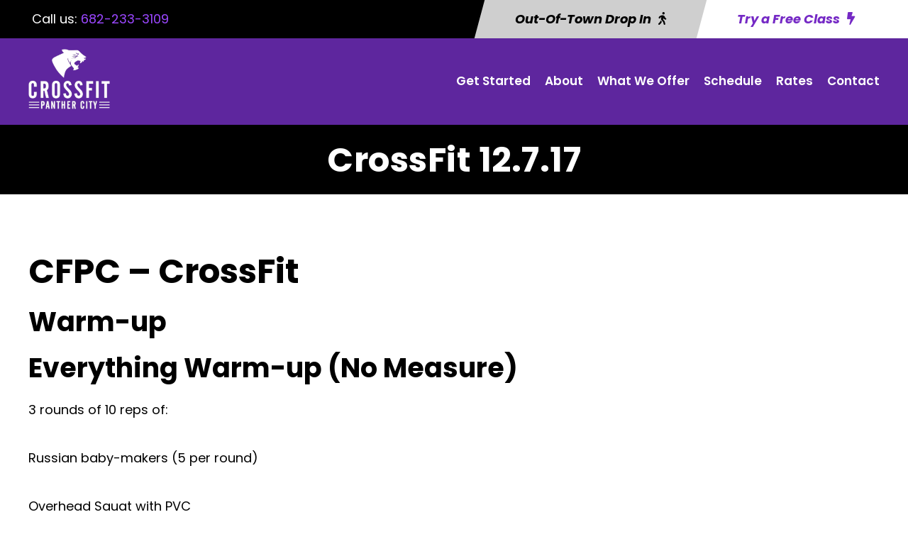

--- FILE ---
content_type: text/html; charset=utf-8
request_url: https://www.google.com/recaptcha/api2/anchor?ar=1&k=6Lf7_DcpAAAAAKNrRoXiD9OqTvo2CpgV2LiNYYKH&co=aHR0cHM6Ly9jcm9zc2ZpdHBhbnRoZXJjaXR5LmNvbTo0NDM.&hl=en&v=PoyoqOPhxBO7pBk68S4YbpHZ&size=invisible&anchor-ms=20000&execute-ms=30000&cb=e9ar3y3xa8zt
body_size: 48544
content:
<!DOCTYPE HTML><html dir="ltr" lang="en"><head><meta http-equiv="Content-Type" content="text/html; charset=UTF-8">
<meta http-equiv="X-UA-Compatible" content="IE=edge">
<title>reCAPTCHA</title>
<style type="text/css">
/* cyrillic-ext */
@font-face {
  font-family: 'Roboto';
  font-style: normal;
  font-weight: 400;
  font-stretch: 100%;
  src: url(//fonts.gstatic.com/s/roboto/v48/KFO7CnqEu92Fr1ME7kSn66aGLdTylUAMa3GUBHMdazTgWw.woff2) format('woff2');
  unicode-range: U+0460-052F, U+1C80-1C8A, U+20B4, U+2DE0-2DFF, U+A640-A69F, U+FE2E-FE2F;
}
/* cyrillic */
@font-face {
  font-family: 'Roboto';
  font-style: normal;
  font-weight: 400;
  font-stretch: 100%;
  src: url(//fonts.gstatic.com/s/roboto/v48/KFO7CnqEu92Fr1ME7kSn66aGLdTylUAMa3iUBHMdazTgWw.woff2) format('woff2');
  unicode-range: U+0301, U+0400-045F, U+0490-0491, U+04B0-04B1, U+2116;
}
/* greek-ext */
@font-face {
  font-family: 'Roboto';
  font-style: normal;
  font-weight: 400;
  font-stretch: 100%;
  src: url(//fonts.gstatic.com/s/roboto/v48/KFO7CnqEu92Fr1ME7kSn66aGLdTylUAMa3CUBHMdazTgWw.woff2) format('woff2');
  unicode-range: U+1F00-1FFF;
}
/* greek */
@font-face {
  font-family: 'Roboto';
  font-style: normal;
  font-weight: 400;
  font-stretch: 100%;
  src: url(//fonts.gstatic.com/s/roboto/v48/KFO7CnqEu92Fr1ME7kSn66aGLdTylUAMa3-UBHMdazTgWw.woff2) format('woff2');
  unicode-range: U+0370-0377, U+037A-037F, U+0384-038A, U+038C, U+038E-03A1, U+03A3-03FF;
}
/* math */
@font-face {
  font-family: 'Roboto';
  font-style: normal;
  font-weight: 400;
  font-stretch: 100%;
  src: url(//fonts.gstatic.com/s/roboto/v48/KFO7CnqEu92Fr1ME7kSn66aGLdTylUAMawCUBHMdazTgWw.woff2) format('woff2');
  unicode-range: U+0302-0303, U+0305, U+0307-0308, U+0310, U+0312, U+0315, U+031A, U+0326-0327, U+032C, U+032F-0330, U+0332-0333, U+0338, U+033A, U+0346, U+034D, U+0391-03A1, U+03A3-03A9, U+03B1-03C9, U+03D1, U+03D5-03D6, U+03F0-03F1, U+03F4-03F5, U+2016-2017, U+2034-2038, U+203C, U+2040, U+2043, U+2047, U+2050, U+2057, U+205F, U+2070-2071, U+2074-208E, U+2090-209C, U+20D0-20DC, U+20E1, U+20E5-20EF, U+2100-2112, U+2114-2115, U+2117-2121, U+2123-214F, U+2190, U+2192, U+2194-21AE, U+21B0-21E5, U+21F1-21F2, U+21F4-2211, U+2213-2214, U+2216-22FF, U+2308-230B, U+2310, U+2319, U+231C-2321, U+2336-237A, U+237C, U+2395, U+239B-23B7, U+23D0, U+23DC-23E1, U+2474-2475, U+25AF, U+25B3, U+25B7, U+25BD, U+25C1, U+25CA, U+25CC, U+25FB, U+266D-266F, U+27C0-27FF, U+2900-2AFF, U+2B0E-2B11, U+2B30-2B4C, U+2BFE, U+3030, U+FF5B, U+FF5D, U+1D400-1D7FF, U+1EE00-1EEFF;
}
/* symbols */
@font-face {
  font-family: 'Roboto';
  font-style: normal;
  font-weight: 400;
  font-stretch: 100%;
  src: url(//fonts.gstatic.com/s/roboto/v48/KFO7CnqEu92Fr1ME7kSn66aGLdTylUAMaxKUBHMdazTgWw.woff2) format('woff2');
  unicode-range: U+0001-000C, U+000E-001F, U+007F-009F, U+20DD-20E0, U+20E2-20E4, U+2150-218F, U+2190, U+2192, U+2194-2199, U+21AF, U+21E6-21F0, U+21F3, U+2218-2219, U+2299, U+22C4-22C6, U+2300-243F, U+2440-244A, U+2460-24FF, U+25A0-27BF, U+2800-28FF, U+2921-2922, U+2981, U+29BF, U+29EB, U+2B00-2BFF, U+4DC0-4DFF, U+FFF9-FFFB, U+10140-1018E, U+10190-1019C, U+101A0, U+101D0-101FD, U+102E0-102FB, U+10E60-10E7E, U+1D2C0-1D2D3, U+1D2E0-1D37F, U+1F000-1F0FF, U+1F100-1F1AD, U+1F1E6-1F1FF, U+1F30D-1F30F, U+1F315, U+1F31C, U+1F31E, U+1F320-1F32C, U+1F336, U+1F378, U+1F37D, U+1F382, U+1F393-1F39F, U+1F3A7-1F3A8, U+1F3AC-1F3AF, U+1F3C2, U+1F3C4-1F3C6, U+1F3CA-1F3CE, U+1F3D4-1F3E0, U+1F3ED, U+1F3F1-1F3F3, U+1F3F5-1F3F7, U+1F408, U+1F415, U+1F41F, U+1F426, U+1F43F, U+1F441-1F442, U+1F444, U+1F446-1F449, U+1F44C-1F44E, U+1F453, U+1F46A, U+1F47D, U+1F4A3, U+1F4B0, U+1F4B3, U+1F4B9, U+1F4BB, U+1F4BF, U+1F4C8-1F4CB, U+1F4D6, U+1F4DA, U+1F4DF, U+1F4E3-1F4E6, U+1F4EA-1F4ED, U+1F4F7, U+1F4F9-1F4FB, U+1F4FD-1F4FE, U+1F503, U+1F507-1F50B, U+1F50D, U+1F512-1F513, U+1F53E-1F54A, U+1F54F-1F5FA, U+1F610, U+1F650-1F67F, U+1F687, U+1F68D, U+1F691, U+1F694, U+1F698, U+1F6AD, U+1F6B2, U+1F6B9-1F6BA, U+1F6BC, U+1F6C6-1F6CF, U+1F6D3-1F6D7, U+1F6E0-1F6EA, U+1F6F0-1F6F3, U+1F6F7-1F6FC, U+1F700-1F7FF, U+1F800-1F80B, U+1F810-1F847, U+1F850-1F859, U+1F860-1F887, U+1F890-1F8AD, U+1F8B0-1F8BB, U+1F8C0-1F8C1, U+1F900-1F90B, U+1F93B, U+1F946, U+1F984, U+1F996, U+1F9E9, U+1FA00-1FA6F, U+1FA70-1FA7C, U+1FA80-1FA89, U+1FA8F-1FAC6, U+1FACE-1FADC, U+1FADF-1FAE9, U+1FAF0-1FAF8, U+1FB00-1FBFF;
}
/* vietnamese */
@font-face {
  font-family: 'Roboto';
  font-style: normal;
  font-weight: 400;
  font-stretch: 100%;
  src: url(//fonts.gstatic.com/s/roboto/v48/KFO7CnqEu92Fr1ME7kSn66aGLdTylUAMa3OUBHMdazTgWw.woff2) format('woff2');
  unicode-range: U+0102-0103, U+0110-0111, U+0128-0129, U+0168-0169, U+01A0-01A1, U+01AF-01B0, U+0300-0301, U+0303-0304, U+0308-0309, U+0323, U+0329, U+1EA0-1EF9, U+20AB;
}
/* latin-ext */
@font-face {
  font-family: 'Roboto';
  font-style: normal;
  font-weight: 400;
  font-stretch: 100%;
  src: url(//fonts.gstatic.com/s/roboto/v48/KFO7CnqEu92Fr1ME7kSn66aGLdTylUAMa3KUBHMdazTgWw.woff2) format('woff2');
  unicode-range: U+0100-02BA, U+02BD-02C5, U+02C7-02CC, U+02CE-02D7, U+02DD-02FF, U+0304, U+0308, U+0329, U+1D00-1DBF, U+1E00-1E9F, U+1EF2-1EFF, U+2020, U+20A0-20AB, U+20AD-20C0, U+2113, U+2C60-2C7F, U+A720-A7FF;
}
/* latin */
@font-face {
  font-family: 'Roboto';
  font-style: normal;
  font-weight: 400;
  font-stretch: 100%;
  src: url(//fonts.gstatic.com/s/roboto/v48/KFO7CnqEu92Fr1ME7kSn66aGLdTylUAMa3yUBHMdazQ.woff2) format('woff2');
  unicode-range: U+0000-00FF, U+0131, U+0152-0153, U+02BB-02BC, U+02C6, U+02DA, U+02DC, U+0304, U+0308, U+0329, U+2000-206F, U+20AC, U+2122, U+2191, U+2193, U+2212, U+2215, U+FEFF, U+FFFD;
}
/* cyrillic-ext */
@font-face {
  font-family: 'Roboto';
  font-style: normal;
  font-weight: 500;
  font-stretch: 100%;
  src: url(//fonts.gstatic.com/s/roboto/v48/KFO7CnqEu92Fr1ME7kSn66aGLdTylUAMa3GUBHMdazTgWw.woff2) format('woff2');
  unicode-range: U+0460-052F, U+1C80-1C8A, U+20B4, U+2DE0-2DFF, U+A640-A69F, U+FE2E-FE2F;
}
/* cyrillic */
@font-face {
  font-family: 'Roboto';
  font-style: normal;
  font-weight: 500;
  font-stretch: 100%;
  src: url(//fonts.gstatic.com/s/roboto/v48/KFO7CnqEu92Fr1ME7kSn66aGLdTylUAMa3iUBHMdazTgWw.woff2) format('woff2');
  unicode-range: U+0301, U+0400-045F, U+0490-0491, U+04B0-04B1, U+2116;
}
/* greek-ext */
@font-face {
  font-family: 'Roboto';
  font-style: normal;
  font-weight: 500;
  font-stretch: 100%;
  src: url(//fonts.gstatic.com/s/roboto/v48/KFO7CnqEu92Fr1ME7kSn66aGLdTylUAMa3CUBHMdazTgWw.woff2) format('woff2');
  unicode-range: U+1F00-1FFF;
}
/* greek */
@font-face {
  font-family: 'Roboto';
  font-style: normal;
  font-weight: 500;
  font-stretch: 100%;
  src: url(//fonts.gstatic.com/s/roboto/v48/KFO7CnqEu92Fr1ME7kSn66aGLdTylUAMa3-UBHMdazTgWw.woff2) format('woff2');
  unicode-range: U+0370-0377, U+037A-037F, U+0384-038A, U+038C, U+038E-03A1, U+03A3-03FF;
}
/* math */
@font-face {
  font-family: 'Roboto';
  font-style: normal;
  font-weight: 500;
  font-stretch: 100%;
  src: url(//fonts.gstatic.com/s/roboto/v48/KFO7CnqEu92Fr1ME7kSn66aGLdTylUAMawCUBHMdazTgWw.woff2) format('woff2');
  unicode-range: U+0302-0303, U+0305, U+0307-0308, U+0310, U+0312, U+0315, U+031A, U+0326-0327, U+032C, U+032F-0330, U+0332-0333, U+0338, U+033A, U+0346, U+034D, U+0391-03A1, U+03A3-03A9, U+03B1-03C9, U+03D1, U+03D5-03D6, U+03F0-03F1, U+03F4-03F5, U+2016-2017, U+2034-2038, U+203C, U+2040, U+2043, U+2047, U+2050, U+2057, U+205F, U+2070-2071, U+2074-208E, U+2090-209C, U+20D0-20DC, U+20E1, U+20E5-20EF, U+2100-2112, U+2114-2115, U+2117-2121, U+2123-214F, U+2190, U+2192, U+2194-21AE, U+21B0-21E5, U+21F1-21F2, U+21F4-2211, U+2213-2214, U+2216-22FF, U+2308-230B, U+2310, U+2319, U+231C-2321, U+2336-237A, U+237C, U+2395, U+239B-23B7, U+23D0, U+23DC-23E1, U+2474-2475, U+25AF, U+25B3, U+25B7, U+25BD, U+25C1, U+25CA, U+25CC, U+25FB, U+266D-266F, U+27C0-27FF, U+2900-2AFF, U+2B0E-2B11, U+2B30-2B4C, U+2BFE, U+3030, U+FF5B, U+FF5D, U+1D400-1D7FF, U+1EE00-1EEFF;
}
/* symbols */
@font-face {
  font-family: 'Roboto';
  font-style: normal;
  font-weight: 500;
  font-stretch: 100%;
  src: url(//fonts.gstatic.com/s/roboto/v48/KFO7CnqEu92Fr1ME7kSn66aGLdTylUAMaxKUBHMdazTgWw.woff2) format('woff2');
  unicode-range: U+0001-000C, U+000E-001F, U+007F-009F, U+20DD-20E0, U+20E2-20E4, U+2150-218F, U+2190, U+2192, U+2194-2199, U+21AF, U+21E6-21F0, U+21F3, U+2218-2219, U+2299, U+22C4-22C6, U+2300-243F, U+2440-244A, U+2460-24FF, U+25A0-27BF, U+2800-28FF, U+2921-2922, U+2981, U+29BF, U+29EB, U+2B00-2BFF, U+4DC0-4DFF, U+FFF9-FFFB, U+10140-1018E, U+10190-1019C, U+101A0, U+101D0-101FD, U+102E0-102FB, U+10E60-10E7E, U+1D2C0-1D2D3, U+1D2E0-1D37F, U+1F000-1F0FF, U+1F100-1F1AD, U+1F1E6-1F1FF, U+1F30D-1F30F, U+1F315, U+1F31C, U+1F31E, U+1F320-1F32C, U+1F336, U+1F378, U+1F37D, U+1F382, U+1F393-1F39F, U+1F3A7-1F3A8, U+1F3AC-1F3AF, U+1F3C2, U+1F3C4-1F3C6, U+1F3CA-1F3CE, U+1F3D4-1F3E0, U+1F3ED, U+1F3F1-1F3F3, U+1F3F5-1F3F7, U+1F408, U+1F415, U+1F41F, U+1F426, U+1F43F, U+1F441-1F442, U+1F444, U+1F446-1F449, U+1F44C-1F44E, U+1F453, U+1F46A, U+1F47D, U+1F4A3, U+1F4B0, U+1F4B3, U+1F4B9, U+1F4BB, U+1F4BF, U+1F4C8-1F4CB, U+1F4D6, U+1F4DA, U+1F4DF, U+1F4E3-1F4E6, U+1F4EA-1F4ED, U+1F4F7, U+1F4F9-1F4FB, U+1F4FD-1F4FE, U+1F503, U+1F507-1F50B, U+1F50D, U+1F512-1F513, U+1F53E-1F54A, U+1F54F-1F5FA, U+1F610, U+1F650-1F67F, U+1F687, U+1F68D, U+1F691, U+1F694, U+1F698, U+1F6AD, U+1F6B2, U+1F6B9-1F6BA, U+1F6BC, U+1F6C6-1F6CF, U+1F6D3-1F6D7, U+1F6E0-1F6EA, U+1F6F0-1F6F3, U+1F6F7-1F6FC, U+1F700-1F7FF, U+1F800-1F80B, U+1F810-1F847, U+1F850-1F859, U+1F860-1F887, U+1F890-1F8AD, U+1F8B0-1F8BB, U+1F8C0-1F8C1, U+1F900-1F90B, U+1F93B, U+1F946, U+1F984, U+1F996, U+1F9E9, U+1FA00-1FA6F, U+1FA70-1FA7C, U+1FA80-1FA89, U+1FA8F-1FAC6, U+1FACE-1FADC, U+1FADF-1FAE9, U+1FAF0-1FAF8, U+1FB00-1FBFF;
}
/* vietnamese */
@font-face {
  font-family: 'Roboto';
  font-style: normal;
  font-weight: 500;
  font-stretch: 100%;
  src: url(//fonts.gstatic.com/s/roboto/v48/KFO7CnqEu92Fr1ME7kSn66aGLdTylUAMa3OUBHMdazTgWw.woff2) format('woff2');
  unicode-range: U+0102-0103, U+0110-0111, U+0128-0129, U+0168-0169, U+01A0-01A1, U+01AF-01B0, U+0300-0301, U+0303-0304, U+0308-0309, U+0323, U+0329, U+1EA0-1EF9, U+20AB;
}
/* latin-ext */
@font-face {
  font-family: 'Roboto';
  font-style: normal;
  font-weight: 500;
  font-stretch: 100%;
  src: url(//fonts.gstatic.com/s/roboto/v48/KFO7CnqEu92Fr1ME7kSn66aGLdTylUAMa3KUBHMdazTgWw.woff2) format('woff2');
  unicode-range: U+0100-02BA, U+02BD-02C5, U+02C7-02CC, U+02CE-02D7, U+02DD-02FF, U+0304, U+0308, U+0329, U+1D00-1DBF, U+1E00-1E9F, U+1EF2-1EFF, U+2020, U+20A0-20AB, U+20AD-20C0, U+2113, U+2C60-2C7F, U+A720-A7FF;
}
/* latin */
@font-face {
  font-family: 'Roboto';
  font-style: normal;
  font-weight: 500;
  font-stretch: 100%;
  src: url(//fonts.gstatic.com/s/roboto/v48/KFO7CnqEu92Fr1ME7kSn66aGLdTylUAMa3yUBHMdazQ.woff2) format('woff2');
  unicode-range: U+0000-00FF, U+0131, U+0152-0153, U+02BB-02BC, U+02C6, U+02DA, U+02DC, U+0304, U+0308, U+0329, U+2000-206F, U+20AC, U+2122, U+2191, U+2193, U+2212, U+2215, U+FEFF, U+FFFD;
}
/* cyrillic-ext */
@font-face {
  font-family: 'Roboto';
  font-style: normal;
  font-weight: 900;
  font-stretch: 100%;
  src: url(//fonts.gstatic.com/s/roboto/v48/KFO7CnqEu92Fr1ME7kSn66aGLdTylUAMa3GUBHMdazTgWw.woff2) format('woff2');
  unicode-range: U+0460-052F, U+1C80-1C8A, U+20B4, U+2DE0-2DFF, U+A640-A69F, U+FE2E-FE2F;
}
/* cyrillic */
@font-face {
  font-family: 'Roboto';
  font-style: normal;
  font-weight: 900;
  font-stretch: 100%;
  src: url(//fonts.gstatic.com/s/roboto/v48/KFO7CnqEu92Fr1ME7kSn66aGLdTylUAMa3iUBHMdazTgWw.woff2) format('woff2');
  unicode-range: U+0301, U+0400-045F, U+0490-0491, U+04B0-04B1, U+2116;
}
/* greek-ext */
@font-face {
  font-family: 'Roboto';
  font-style: normal;
  font-weight: 900;
  font-stretch: 100%;
  src: url(//fonts.gstatic.com/s/roboto/v48/KFO7CnqEu92Fr1ME7kSn66aGLdTylUAMa3CUBHMdazTgWw.woff2) format('woff2');
  unicode-range: U+1F00-1FFF;
}
/* greek */
@font-face {
  font-family: 'Roboto';
  font-style: normal;
  font-weight: 900;
  font-stretch: 100%;
  src: url(//fonts.gstatic.com/s/roboto/v48/KFO7CnqEu92Fr1ME7kSn66aGLdTylUAMa3-UBHMdazTgWw.woff2) format('woff2');
  unicode-range: U+0370-0377, U+037A-037F, U+0384-038A, U+038C, U+038E-03A1, U+03A3-03FF;
}
/* math */
@font-face {
  font-family: 'Roboto';
  font-style: normal;
  font-weight: 900;
  font-stretch: 100%;
  src: url(//fonts.gstatic.com/s/roboto/v48/KFO7CnqEu92Fr1ME7kSn66aGLdTylUAMawCUBHMdazTgWw.woff2) format('woff2');
  unicode-range: U+0302-0303, U+0305, U+0307-0308, U+0310, U+0312, U+0315, U+031A, U+0326-0327, U+032C, U+032F-0330, U+0332-0333, U+0338, U+033A, U+0346, U+034D, U+0391-03A1, U+03A3-03A9, U+03B1-03C9, U+03D1, U+03D5-03D6, U+03F0-03F1, U+03F4-03F5, U+2016-2017, U+2034-2038, U+203C, U+2040, U+2043, U+2047, U+2050, U+2057, U+205F, U+2070-2071, U+2074-208E, U+2090-209C, U+20D0-20DC, U+20E1, U+20E5-20EF, U+2100-2112, U+2114-2115, U+2117-2121, U+2123-214F, U+2190, U+2192, U+2194-21AE, U+21B0-21E5, U+21F1-21F2, U+21F4-2211, U+2213-2214, U+2216-22FF, U+2308-230B, U+2310, U+2319, U+231C-2321, U+2336-237A, U+237C, U+2395, U+239B-23B7, U+23D0, U+23DC-23E1, U+2474-2475, U+25AF, U+25B3, U+25B7, U+25BD, U+25C1, U+25CA, U+25CC, U+25FB, U+266D-266F, U+27C0-27FF, U+2900-2AFF, U+2B0E-2B11, U+2B30-2B4C, U+2BFE, U+3030, U+FF5B, U+FF5D, U+1D400-1D7FF, U+1EE00-1EEFF;
}
/* symbols */
@font-face {
  font-family: 'Roboto';
  font-style: normal;
  font-weight: 900;
  font-stretch: 100%;
  src: url(//fonts.gstatic.com/s/roboto/v48/KFO7CnqEu92Fr1ME7kSn66aGLdTylUAMaxKUBHMdazTgWw.woff2) format('woff2');
  unicode-range: U+0001-000C, U+000E-001F, U+007F-009F, U+20DD-20E0, U+20E2-20E4, U+2150-218F, U+2190, U+2192, U+2194-2199, U+21AF, U+21E6-21F0, U+21F3, U+2218-2219, U+2299, U+22C4-22C6, U+2300-243F, U+2440-244A, U+2460-24FF, U+25A0-27BF, U+2800-28FF, U+2921-2922, U+2981, U+29BF, U+29EB, U+2B00-2BFF, U+4DC0-4DFF, U+FFF9-FFFB, U+10140-1018E, U+10190-1019C, U+101A0, U+101D0-101FD, U+102E0-102FB, U+10E60-10E7E, U+1D2C0-1D2D3, U+1D2E0-1D37F, U+1F000-1F0FF, U+1F100-1F1AD, U+1F1E6-1F1FF, U+1F30D-1F30F, U+1F315, U+1F31C, U+1F31E, U+1F320-1F32C, U+1F336, U+1F378, U+1F37D, U+1F382, U+1F393-1F39F, U+1F3A7-1F3A8, U+1F3AC-1F3AF, U+1F3C2, U+1F3C4-1F3C6, U+1F3CA-1F3CE, U+1F3D4-1F3E0, U+1F3ED, U+1F3F1-1F3F3, U+1F3F5-1F3F7, U+1F408, U+1F415, U+1F41F, U+1F426, U+1F43F, U+1F441-1F442, U+1F444, U+1F446-1F449, U+1F44C-1F44E, U+1F453, U+1F46A, U+1F47D, U+1F4A3, U+1F4B0, U+1F4B3, U+1F4B9, U+1F4BB, U+1F4BF, U+1F4C8-1F4CB, U+1F4D6, U+1F4DA, U+1F4DF, U+1F4E3-1F4E6, U+1F4EA-1F4ED, U+1F4F7, U+1F4F9-1F4FB, U+1F4FD-1F4FE, U+1F503, U+1F507-1F50B, U+1F50D, U+1F512-1F513, U+1F53E-1F54A, U+1F54F-1F5FA, U+1F610, U+1F650-1F67F, U+1F687, U+1F68D, U+1F691, U+1F694, U+1F698, U+1F6AD, U+1F6B2, U+1F6B9-1F6BA, U+1F6BC, U+1F6C6-1F6CF, U+1F6D3-1F6D7, U+1F6E0-1F6EA, U+1F6F0-1F6F3, U+1F6F7-1F6FC, U+1F700-1F7FF, U+1F800-1F80B, U+1F810-1F847, U+1F850-1F859, U+1F860-1F887, U+1F890-1F8AD, U+1F8B0-1F8BB, U+1F8C0-1F8C1, U+1F900-1F90B, U+1F93B, U+1F946, U+1F984, U+1F996, U+1F9E9, U+1FA00-1FA6F, U+1FA70-1FA7C, U+1FA80-1FA89, U+1FA8F-1FAC6, U+1FACE-1FADC, U+1FADF-1FAE9, U+1FAF0-1FAF8, U+1FB00-1FBFF;
}
/* vietnamese */
@font-face {
  font-family: 'Roboto';
  font-style: normal;
  font-weight: 900;
  font-stretch: 100%;
  src: url(//fonts.gstatic.com/s/roboto/v48/KFO7CnqEu92Fr1ME7kSn66aGLdTylUAMa3OUBHMdazTgWw.woff2) format('woff2');
  unicode-range: U+0102-0103, U+0110-0111, U+0128-0129, U+0168-0169, U+01A0-01A1, U+01AF-01B0, U+0300-0301, U+0303-0304, U+0308-0309, U+0323, U+0329, U+1EA0-1EF9, U+20AB;
}
/* latin-ext */
@font-face {
  font-family: 'Roboto';
  font-style: normal;
  font-weight: 900;
  font-stretch: 100%;
  src: url(//fonts.gstatic.com/s/roboto/v48/KFO7CnqEu92Fr1ME7kSn66aGLdTylUAMa3KUBHMdazTgWw.woff2) format('woff2');
  unicode-range: U+0100-02BA, U+02BD-02C5, U+02C7-02CC, U+02CE-02D7, U+02DD-02FF, U+0304, U+0308, U+0329, U+1D00-1DBF, U+1E00-1E9F, U+1EF2-1EFF, U+2020, U+20A0-20AB, U+20AD-20C0, U+2113, U+2C60-2C7F, U+A720-A7FF;
}
/* latin */
@font-face {
  font-family: 'Roboto';
  font-style: normal;
  font-weight: 900;
  font-stretch: 100%;
  src: url(//fonts.gstatic.com/s/roboto/v48/KFO7CnqEu92Fr1ME7kSn66aGLdTylUAMa3yUBHMdazQ.woff2) format('woff2');
  unicode-range: U+0000-00FF, U+0131, U+0152-0153, U+02BB-02BC, U+02C6, U+02DA, U+02DC, U+0304, U+0308, U+0329, U+2000-206F, U+20AC, U+2122, U+2191, U+2193, U+2212, U+2215, U+FEFF, U+FFFD;
}

</style>
<link rel="stylesheet" type="text/css" href="https://www.gstatic.com/recaptcha/releases/PoyoqOPhxBO7pBk68S4YbpHZ/styles__ltr.css">
<script nonce="SmCBu89-kJv4oJVkCFZMag" type="text/javascript">window['__recaptcha_api'] = 'https://www.google.com/recaptcha/api2/';</script>
<script type="text/javascript" src="https://www.gstatic.com/recaptcha/releases/PoyoqOPhxBO7pBk68S4YbpHZ/recaptcha__en.js" nonce="SmCBu89-kJv4oJVkCFZMag">
      
    </script></head>
<body><div id="rc-anchor-alert" class="rc-anchor-alert"></div>
<input type="hidden" id="recaptcha-token" value="[base64]">
<script type="text/javascript" nonce="SmCBu89-kJv4oJVkCFZMag">
      recaptcha.anchor.Main.init("[\x22ainput\x22,[\x22bgdata\x22,\x22\x22,\[base64]/[base64]/[base64]/[base64]/[base64]/UltsKytdPUU6KEU8MjA0OD9SW2wrK109RT4+NnwxOTI6KChFJjY0NTEyKT09NTUyOTYmJk0rMTxjLmxlbmd0aCYmKGMuY2hhckNvZGVBdChNKzEpJjY0NTEyKT09NTYzMjA/[base64]/[base64]/[base64]/[base64]/[base64]/[base64]/[base64]\x22,\[base64]\\u003d\\u003d\x22,\x22V8Ouwp3CrFZ1a8K1wrzCqMOnT8O3S8OBfXfDk8K8wqQMw5RHwqxAQ8O0w59Fw7PCvcKSHsKdL0rCmcKgwozDi8KqfcOZCcOSw54LwpI5XFg5wqHDm8OBwpDCkCfDmMOvw554w5nDvkzCqAZ/K8OxwrXDmDVBM2PCpUwpFsK6CsK6CcKgLUrDtC9QwrHCrcODBFbCr1QdYMOhF8KZwr8Tf0fDoANwwq/CnTprwo/DkBwSU8KhRMOYHmPCucO9wpzDtyzDllk3C8O/[base64]/wrfDjm9Nw7F/[base64]/Cn8KWFMOkPsKGw4J5Q3zCtA3CllFNwqx6DcKIw47DvsKkAcKnSl7DmcOOScOrHsKBFWvCi8Ovw6jCmwbDqQVcwpgoasK5wpAAw6HCqsODCRDCv8OKwoEBBxxEw6EyXA1Aw791dcOXwrbDocOsa2glCg7Dp8KAw5nDhFXCo8OeWsKWEn/DvMKRGVDCuC5MJSVIf8KTwr/[base64]/w5LCksKYwp7Dp8OeA3PDonAVw5bDjhcjTcOjHVgjckvDjVTDkzBPw68ZBnBswrJZZMOiSBBMw6PDl3HDkMKgw4VFwqTDisO2wpDCmQEVDcKuwpLClsKsS8Ktdh3CjBzDhEzDjMORQsKcw5Mrw6TDhzcswptTwr/Cp3wTw7fDlkbCtMOBwr/DhsKsBsKZdlhtw7fCvDIIK8KSwqoUwqtEw6x9CT8XTsKNw7pfFDxhw4l7w7bDqFsfX8OQXD0EIELChQLDhxAdwrZgw77DgMOaF8Kwck9yX8OKGcOKwpktwr1RLAXDqCxYOMKnREvCrwvDisOqwpseSsKWYcOiwoVPwoFhw57CvAFvw6ARwplpYcOPAWACw5/CusKCKjjDpcObw5R9wrhMw5MzWWXDu0rDv33ClA0LLAZIVcKYIcKdw4EkATDDvsKfwrfCpsKxEVfDnm3CucO9OcO5IiLCrMKOw6csw4QUwqXDqloTw6fCtRPCpMKiwphHMiJRw6wGwofDi8OqUhvDlWPCrMKWbMKfZ11iwp/DiCHCrQcpY8OXw5N6b8O8X3xBwpwCJcOrc8OpTcOvPXoMwpwEwoDDncODwpfDncOLwq9ew5nDh8KoYcKKT8OFDV/CukHDoHzCmnoNwobDkMO3w58lw6vDucK+BMKTw7RKw4rDjcK6w6/CjsOZwpzCv1rCgwnDkHhBLMK/XcKHbBsAw5ZUw5ljw7zCusO8HHHDu0RhFcOQBQDDigcrBMOfw5rCpcOpwobCt8OOA17CucKJw4wIw4jDll/DsTokwrzDiXklwqnCmsO/RcKTwpbDmsKPDiklwoLChlFjD8OewohSb8OFw45CSHFoF8KVUMK3aVzDsAVrwqF5w4/DtcK5wqcebcOUw5nCkcOawpLDlWrDmXU3worCsMKCwrnCm8OrdMOmw54HEkgSdcOmw5nDoSlcIUvDu8OAZi4awqnDrRVlwodCScKdFMKIesOUSBwKFsOHw6bCulAXw7ISPMKDwp8RN3LCg8Ogw4LCgcOfYsOjVnLDhzRbwpAlw6prChDCncKPBsOBw4cGUsOtcW/Du8OjwqzCpBcmwqZZZMKZwrhlP8KoLUR4w7h3wp3Cr8OxwqVMwrhtw6MtclzCrMK0wr/[base64]/DhW3CjD3Cp8OpwrrCu8KqLMKLwqRmwrg8W2pdel98wp5/wrLDnHHDnsOBwqPCmsKDwqbDvcK3VnNzOzI+K25EL0jDssK0wqo+w6huOMKURcOGw7XCoMOWIMORwonDi2kEE8OuH0/[base64]/CtWjDi8OyUHTCmUJ6B8Onw4Nbw7wiWcOTP0U6SMOdKcKow6RTw4kdEyZrKMOfw4vCjcOLIcK5NB/[base64]/[base64]/[base64]/[base64]/e8O7ScO0w7Ncw5YxwqrCmsKJeHvDvRzCmTlVwpnCiHHDrcKib8OcwqYhWsK3GAhew5AUScO7CzBGWERHw67DoMKLw4/DplQscsK3wq5HH0vDqB0RecOCccKSwpcawrtAw41Zwr3Ds8KNM8OQX8KZwqzDk1/DsFwJwr7CgMKGJcOHVMOXTsO9UcOmAcKyZsOiDwFcecOnBiNFFUU8w6tMaMOTw63Cj8K/wpfCnm3Ch2/DjsOQEsKea3c3wo8wH298XsKOwqADP8O5worCkcK9FAQqZcKIwp/ChWBJwqbCpQHCpwwkwrJQCzkWw6XDty9vYGHDtxhqw7DCtwjCsGArw5xXF8KTw6nDpAXCnMKYw61VwpDDtWwUwpVzaMKkIsONacOYfW/Dl1h+TXNlQ8OQAnU8w7XDmhzDkcKzw7jCncKheiMPw75Aw5p5dkoLw7DDmDXCrMK0OWbCsz3DkWDClsKGPm4mDm4TwqbCt8OOHsKjwrLCu8KEFMKLc8OyRBvCqMOSPlvCncOdOAcww6wZSQ0LwrZZwr0sCcOZwqw6w5PCv8O/woUgMEnCrVd0SiHDoAbDhsKVw4zCgMOuLsO9w6nDjlp7woFLHsOZwpRDQ3zDpcK4fsKDw6o5w4dkBmliHsKlw5zDhMKFNcKbe8OJwp/ChSAPwrHDocKyOMOOLyjDjDAuwozDocOkwpnDt8KEwrxkIsOcwp8+EMKHSkYMwrjCsnY+ZQUTGiXCm1HDrBg3Iz3Cs8KnwqRwWMOoew5uwpJZdsO7w7Jdw5fCnz06ZMO2wpt/QcK1wrkdaGN3w4A5woMcwpbCj8Knw5TDnlxww5EHw5nDhgcXV8O+wqpKdsKoF2PCvhfDjkoJesKeYWPCmhFiJMKVPsKlw6XCmhjDuFEswpMvwrt1w4NkwobDjMOBwqXDucK3eF3Dvxs3QUhQCjsfwoBpwr8Dwq98w4R4BiDCuDvCkcK3w5gGw6B/w5LCmkcew47CnSPDgcKcw73CmlfDqzHCmMOEPRlmNsOTw5hgw6vCmcK6wpduwppow7ZyTsOjwozCqMK9E0fCpsORwp8Nw6PDhjYLw5TDkMKlLEEkXBPCtzt7YcObXlTDssKWw7zCpy/Ci8OQw7jClsKvwqwVbsKQWcOCAMOHwqzCpENqwpxGwo7CgVwXSMKvQsKPQxbCv2IXIcK4wqvDuMO2VAMOJQfChFbCujzCpX46KcOeV8OmQ2nClVLDnw3DtVnDrcOsRMO8wq3CjMOzwrBwLT3DksO/[base64]/CjDI/HT7Cl8ObJnnCkXTDmsOdwp3CuUk8bylpw7nDj2jClg9RMFZ7w7rCqjd5cBhBS8KwbMOeLj3DvMK8fMOkw6kaRmtDwrXCo8O7IsK6BBQkG8OMw4/CkBfCpgowwrjDh8KKwoTChsOlw77CnsKMwo8EwobCscK1LcK4wonClwVUw7IlT1rCssKWw6/Ds8KlBsOoT3vDl8OWDBPDlG7DhMK7wr0zC8K4wpjDlEzCisKUNT5cDcK0dsO5wrXCqsKFwpA+wo/Dl0gxw6nDt8KAw5p+MMOCe8K/TnrCk8ORIsKpwqIiEU08BcKtwoJdwqEnNsOBcsKmw4/DgCnCg8K9UMOaZEnCssK9f8K5a8OZw5Fzw4zDksOEaUs/Y8OrNAdHw4o9w7p7enIzYMO9TBt9WcKOITPDunfClMK2w7dtw6jDgMKFw5/DisK3eHcewqtHZ8KJLTPDhMOawrNwYANhwoTCuB3DoQIKI8Oqw6lfwoVjXcKvSMOiwrjChFFsbHpYeW/[base64]/w7NQw7fDt8O0w4PCiw8dD1PDqcKXwp1yw7/Ck3JFHMK6HMOfw75hw6hCSxnDvMOGwqPDoT4Zw5zCtlpmw6vDjBA9w7nDr1RkwpFOHAnCmHzDq8KfwpbCgsK4wrhxw73CmsKff23DuMKvWsKUwpc/wpN2w5/[base64]/CoE3DjMK9T8OcH8OGwo86OsKXdj8oMnEgVyjDhyfDnMKxX8KCw6XCqsKFaA/[base64]/DjMKYF24rASjDjcOBwptFDcKuwpbDn8O0GcKxWMOrF8KQFizChcKpwrrDmsO3JTYvbhXCsHhgwpHCmgvCrsOfGsOWD8O/elpXKMKewpXDjMObwqtuc8O4UsOCJsO+JsK0w69Zwoxbwq7DlGoyw5/Dvlx9w67CjSFRwrTDl1RYZ1lfZ8Kxw7lJJ8KSY8OHN8OFJcOUUm01wqhFCR/DocK9wqjDqUbCu1AMw5JlN8OfDsKTwq7CpjJ5AMKPw6rCvGJ1wpvCs8OAwoBCw7PDkMKRFj/Cu8OhZ0d/w63CvcK5woljwpESwo7DkQh4w57Dhl1pwr/CtcKUBMOCwqIVcMKWwo9yw4YAw6LDlsOBw6ltA8Olw7jCrcKqw511wozDssO7w7/DsVnCkD4rMzHDgFpmfC1CDcOrU8Osw5YVwrpWw7jDhQZYw4IUwpXDjw/Co8KSw6XDmsOvFcOvw4tXwq08NkhjBMOSw4sEw5HDqMOWwq3CuCzDsMO3Mxc5SsOfBk1DRigIVBPDmmUQw7bCk3tTG8KWN8KIw7PCn0jDoU4gwq4mf8K8IgRLwp18N3PDksKlw65owodYeFHCq3MTQcKSw4N/[base64]/CpcOIw4/[base64]/DusKuYcOYw7fCmcOeZAEbAl/DvcOXwrQQw61AwpPDrDrCoMKtwrpgw7/ClXrCicOONicfAl/CmsO3FgEXw7TDvCDCtcOuw59aO3oKwo5idsKpSMK2wrA4wp8CQMKUw6jCvsOTOcKjwrFxRH7DtHBLJMKaehnCu089w5rCpm4Mw6d/MsKUIGDCmj3DjMOjQ3XCpnokw4IFE8KfN8KVVnw7Vg3CvzLClcOMcifCnGXDuztoFcKTw7okw6HCqcKcdSo8IW80NcOjwoDDmMODw4fCtkRbwqIzRVHDicOXD1bCmsO0wocsc8Oyw7DCgg5+A8KqHU7DiyjChsK7Wz5Ww5I6Q3PDkScEwp/[base64]/wrXCgDLCmV/CpsObc0PDtsKfUhvCosOEwofCqSfDqcOXHS/CksKdecOewqzChAXDrDxgwqgFIUfDgcOgSMKQKMKsAMO1DcK9w4UQBHrCqT3CmMOYAMKVw7bDtzXCkmUmw4zCscOKwpTCg8KlOSbCq8OZw6FCCCLCkMKSH1NuTCvDvsKIVg0yNcKcNsKFMMKmw67CmcKWNcO/[base64]/CoVnCmGIgwozCkgvCtQ9nwobClk1Vwr7DrRpawrTCjz3DvTXDk8OPDMKvMMOgNsKdw7tqw4fDpW/CmsOLw5Yxw4csAgEnwqd/Kyovw6gow417wqkPwoHChcOxTsOJwpHDv8KHMcOFHF1yYsKOADzDjEDDlxHCuMKWXsOLFMOxwpcWw5rCnE3Co8OpwqjDnsOjOXJTwq57wo/DtcKgw5kFPmsrecOSc0rCvcOSeBbDmMKDVsO6cX/[base64]/CqyDCusKxw67CkUhoTcOOw7MDOks6TEPCncOPbW/Cn8KDw4NRwoU/dHTCn1w+w6LDhMKyw6DDrMKCw41GB14oFR49VyXCkMOOdXp5w6rCsgvCrHEawqJKwqcMwonDu8OowowCw53CosKXwq/DiCvDjw7DijdAwqlhJXLCu8OLwpTClcKcw4XCncO8csK5d8KEw4rCpGTCucKfwoB9wp3CiGYOw57DmsKkAxQrwo7ChhDDki/CmMOBwqHCjSQzwpJUwp/Cv8OweMKkYcOGJyMaGH8pWMK+w4oHw78GYG4YZcOiFlUIDiTDuAVVV8ONETg8KMKONzHCtS/[base64]/CvAfCkMKfw5jChm/Dt8OUwrceUx1FWVZswo/DssOyQxTDiw1NUMOCwqxUw7kgwqN/FGjCgsOPHl/CtsK8CsOtw7DCrBpiw73Cgk9kwqVkwprDgQfDo8OXwrRfMcKqwqvDvcOxw77CssK8w4BxMgfDsgx0d8OWwpjCvMK+w4vDosOAw7TDjcK5L8OBWmHCr8Oiwr43FV42BMOXJjXCtsK4wo/[base64]/DnWhewrMowpQkfznCnMKSw4HCqMOGMTPCuV/DjsKmwr7CrylLw4TDlMK0KsOPScOewrLDi35MwpXChj/DtsOIwqnCqsKkDsK0JwYrwoHCo3VKwp8cwqFQLmdHcF7DqsOAwoJ0Yyp+w5rCoArDtD7DthU2bkBHNz4cwo9kwpTCgsOTwo3CiMKQa8Onw5EiwqYFwpomwqzDiMKZwqTDv8K+b8OJLj4YaFBXFcO0w6RCw5sGwpY+wqDCoRcMR3B/R8KEMcKre3TCpMOrekZYwrLCvMOFworCsHXCn0vCtMOowrPCkMKEw5UXwrHDucOIw7PCigRADsK8wpDDqcKZw6AiRsONw73ClMKGwoYaDsO+PjnCqlQMw7jCt8OEJF7DpiAFw6F/[base64]/CrsKeYcO/wofDmkjCr8Kmwp9jMsKsSXDClMKyE0BdTsOnw7jCoFvCnMKEGl0SworDqnXChsOFwqPDusO+eAbDk8Kdw6/CiV3CgXZew4/DisKvwpkcw5I1wrLCvcKowo7DmUHDvMKxworDkjZVwrpnw6MFw6bDtsOFZsK4w5ckDsO5fcKRCzbCrMKTw7cNw5jCrR/Cji4afirCkAclwq/DljURcDXCkwDCiMOQRMKKwpERQirDl8KxMjIpw7PCksOnw5nCvsOlYMOFwrd5HHPCn8OoaFscw7rCl0HCjMKew4PDon3ClHTCncK0F3tvNcKnw6IrIHHDjsKMwpoaHE7CkMKzY8KNB181HsKsaic4CcKAUsKIIHMTbsKTwr7DvcK/CMKqSQ4dw6XDux4jw6LCpRTDg8KAw7I+I2fCgMKUHMKKS8O7McKZAipUw5s1w4XCrSLCnMODDFbDssKKwqbDoMKcE8KwNGI2OcKYw5jDnFthU3dQwrTDnMOEZsOSHGYmW8O2wpjDtMKyw716w4LDt8K9IRXDjmVTIHEdWsKTw5tjwrrCvX/[base64]/wprDrMO3AsKOwrPDtMOEw58ZX8O1wpk/w7/[base64]/Dq3Qpw5JaWl/[base64]/[base64]/DuxEVwprDoBvDjEBnw6bDu1rDg1jCmsKWw4o+LsODHcKgw5LDgcKyfTwEw4PCrcOpKAgmbcO+aEPCqmNXw6jCvE50WcOvwpgDOhjDi1RTw7PDp8KWw4oBwrgXwrfDm8O9wrFqP0vCrUJ7wp5ww5bCl8OUasOpw4fDlsKqKxFyw4AuFMKLKC/DkDFfSlXCssKFVHLDscK7w6XDjTFYwo/CmMOAwrs4w6bClMOMw5/CpcKAMMKWUUlIesOawqUSZWHCv8Oiw4jCrkfDosOkw43Cq8KOUUVTehjCuB7DhcKbHXjDoAbDpTDCpsORw5hUwqliw4fCrcOpwoPCvsK/IT7DnMKqwo5fHjtqwo0cDMKmPMKhBMObwpR2wpXChMOFw4JTfcKcwovDj2c/w4zDhcO+YMKUwpNoVMORLcOPMcOwWcKMw5nDvgvCtcK6GsKkBADCrDDDsG4Hwr9Ow6jCqXrCi3DCkcK1DsOAVQ/[base64]/[base64]/[base64]/CjMOrOMKjS8O7w6E9w7wywqbDv0MnDMOawqsPcMO5w4bCkcO8S8OwDwrCoMO/[base64]/EVM+RcKPJcKXwpzDosKwME3Cri3DhCjCgE55wqF/[base64]/CjcOpaxxKfcOjw77CrXDCoXl3JsOgHGNeVVXDuEFdP1/DiwbDhMOyw4vChXI4wpPCg21RTHdSVcOzwpgIwpMHw4Z2PzTCqHIRw45idx/DvhDDvjXDsMO9w7jCpDQ+XsOnw5PDksOfOgMzDGoywrgwQsKjworCiXohwrtjQko2w51zwp3CiCMnPz90w5wdLsOUOsObwoLDg8KzwqRKwqfCgVPDocOcwrdHfMK5wpkpw4IaCUxRw4IJcsKOCx/[base64]/DucKeZhcDJcKMQwjCsxrCqcOQUMOCKxfDoWfCoMOMRsKswq9Rw5rClsK1KQrCl8O6UyRBwqJoBBLDsErDlirDrl3DtUNuw6xiw7NHw4Ynw4Y0w57Dt8OQYMK9WsKmwq/[base64]/DnEgBw5Bnwrx8w6rDiEXCrsOnG3EjHMKmN3lWHWrDtFZLBcKPw6hqScKoY1fCpRoBDQ3Do8OVw43DsMKSw6/DtUbDqcKUQmXClcOTwqjDh8KUwoJlKUJHw6hLIsOCwohdw6ttL8KANBjDmcKTw6jDh8Ohwo3DmiZ8w6AGYsO9w53CsHbDicOVAMKpwpwcw4l8wp5jwq13fXzDqk8tw6clQMOEw6BBYcK7OcODbQF/[base64]/DvsKYw7PCmV5gwoojwpoSL8O+wq/DlkfDqSJwO2RCwrnCvmXDpRHCnytZw7bClWzCnVkyw6sPwrXDrzjCmMKIbcKlwrnDuMOGw44UPhF2w4tpG8KvwprChHPCpcKkw6UQw7/CosKUw5fCgQlgwpPDlAR/PcOLGSt/wqPDpcOIw4fDtyl/[base64]/CF9twozCknI9JMKfasOLw4bCiMOuw7nDqk/CjMKZDmhiwpnDp3HDtEvDjFrDjcK8woctwoLCtsOTwoNyOWpdPcKgRVESwp/CsFF2byhbbcOCYsOaw4zDli01wobDlBJrw53DhcORwqsLwqjDskjCuXPDssKLbcKIN8Ozw7Q9wqBTwpLCjsK9R2JsMxPCq8KEwpp6w5nCr1Nsw6QmKMKcwqfCnsK7J8K1wrXDrcKyw40Qw51qEXlawqVHCw7Cj2jDvcO8O1LCl0DDrh1EI8Ogwq/Duj48wozCkcKbKn1ywqjDiMOgUcKzARfDiTvCohggwrNzW27Co8O3w5NOIXrDqEHDtsOUBR/DiMKmMUV4VMKRGCZKwo/[base64]/DqAXCpMOTTMKEwrhNw5DDj8OOeSDCv0TDnl7Cj2rDocOXTMOeL8KmTFHDrMKlw73ChsOTDcKxw7jDuMO/TsKTA8K7PMOMw4tbfsODGMOUw6jCusKzwoEdwoduwqAIw5Y/[base64]/DgcOUw4ZJw6HCs8KRw65Bwo7CrcO+wqZSw4fCuXEzwpvClcKLw6x4w50PwqkFLcOoJCnDkWzDpsKywoYAwpXDlMO2SWbCg8K8wrHCinRmMsKmw4dzwrXDtMK1U8K0PxXCmSnDpi7Dl2BhMcOWfizCusKwwowqwrJCbsKRwoTCuC/DrsOLNlrDtVZnEsKfUcK+PETCpz7CrVjDqHptWsK1wpHDt3hkCWwXciZjekVLw45ZEjDCgFTDqcKPwq7CgiYnRWTDjyEyPlXCncOLw6gHesOSdXpLw6FPUnQiwpnDqsOgwr/CgC0iw59veiZFwpxSw5LDmxlcwqEUCMK/[base64]/w7vCqMOkw6nDi8KGw4rDgDTDq8KUwopBw4hsw5oGL8OXVcKuwodhKcOdw6LCksOpw7QzVEA+XBPCqFLCom/CkVLCqltXEcKgTMKNJcKkW3BOw5Ure2HCn3TDgMOVHMKJwqvCjGpPw6R/ecKECMK6wr15V8KfR8KEGXZlw65bOwB8UsKSw73DqwnCix9Uw6/Du8K6Z8Ocw4bDpHfCpMKUVsKlFDBKJMOQD0pdwqBxwpoHw4t+w4Q/w51rUsO7wr4aw4vDnMOTwqQ1wq3Du18ZcsKkVMO5JsKIw6HCq1cvasKbNsKMenfCkl/DsU7DqVt1RlDCrjUDw5vDjFvCuXIHAMKKw4HDscKbwqPCogRuO8OZF2tBw61Fw67Dmg7CssKNw6I1w5vDqsOddsOlDMKfScK6e8K0wowSYsO+F20dcMKzw4HCm8OQwoHCicKfw5vCosO+F1RmIhLCvcO/Dl5aegFmWDRewovDvcKgNzHCmMO8GWjCnFhqwpIow7XCq8KIw5RYAcO5woQPXyrDjcOWw5REDhrDhEpFw4/CkcK3w4vCiC/[base64]/CtMOjw5hJwq4Uw57DhRMiwpYEwp/DkiVhecOyQcOmw77DlMOCAhIkwqHDhRhNWQBAPQ3Dt8KefsKfTx0YW8OvRsKhwq7DkMOYw43CgcK+Z2XCpcORXsOuw63DgcOhYnfDskUvwonDscKIR3bCosOrwoTDuF7CmMOgK8O1UsO4dsK/w4HCmcO9N8OLwo0hw5dHOcOdw69Nwq0mV1Z1wotxw6DDvMOtwpp9wqrCrMOJwoB/w5DDoHrDjMOIwqPDrH8PWcKPw6HDuHZtw6pGW8O8w5ENH8KKLSlsw7QCVMO0EBcPw70Ww71dwr5fbCVmExvDgsOIXB7CqS4tw6bDu8KQw6/DrB/DrWfCgMKKw4gkw43DhF1qDMO5w4wgw4DCjCvDkRrDu8Ovw6TCgSXDjsOnwpvDumDDiMO8w6/Cm8KJwrjDrmQtWsOMw58Ew7nCmMO7W3bCpMOWVXrDgCzDnBg0wrfDrB7DkmPDsMKPTm7CpMKaw4FGU8K+MBITEQTCqVEcw6Z/ER/DpWzDnMO3wrI1wpodwqJ/NsO1woxLCsO9wr4AfBcjw5rDrcK6F8OjaGQxwqF1HcOIwoZXIxpAwoDDgMK4w7o5VUHCpsKCHMOBwrfCsMKjw53CgxHChsK5QSTDmhfCqFPDhyFaLMKpw5/[base64]/[base64]/OXV8w5EFXsOaDxs5w4Ziw4zCkGxNwqN3wrhgwprDsyN6UxtQMcO3TMKgCcKhX3QOX8O+wonCucOmw5AlFsK+HMKqw5/DtsOhF8OTw47Dl2x4AcKoDWszbMKfwoRpb1fDvMKrwrtVQXJswrRPbsOswq1CY8KpwrTDgWEyS3I8w6ojwrk8GXcxcsODXMKteSPDncOywp7Ds39UDsOYB3c8wqzDqcKrGcKgfsKBwqdwwpXCtAIHwpA4agnDuWIHwpoUE3/Dr8OGay9cW1vDscO7YSPChmfDrB9gAiFQwqPCp2zDg2kNwoDDtxEqwr0bwqU4KMOFw7BeLWrDicKAw4t+JBwdHMO0wrzDqEZWOgXDq03DtcOYwpEow6bCoQXClsOBY8O/w7TCl8O7w4UHw5x4w4DCmsOCwo5JwqZswoXCpMOaHsOLacKwf2wdMsO/[base64]/N8Orw6rDqQBvw4ZqegzDqcO4W1pSVSoIw5XCssOMcWDDo3JYwpEYwqHCtsOQQ8KUN8KJw6FWw4ljNMK3wpfCjsKqVBXCg23DqQMOworClRh2NcK/DABzP1Bkwp/CucOvBU9ccj3CgcKHwrddw7bCrsOjfcOXZcOuw6jCqhoDHwHDr2IywoI/w7rDssOIWChRw67Cng1Bwr/CrcKkP8OTa8OBeD5zw7zDo2/[base64]/[base64]/[base64]/w43Cm8Kiwp52wqLDhgpYwo3Dv8Ovw6RKwoodE8KkQMO7w7fDsh1iQ34kwojCmMK8w4TCtHnCvgrDsW7CribCnBLDpgpbwpIDBQzCgcKqwp/CksKkwrM/QjfCncOHw7TCv3ZwOMKqw7nCv3pwwpNvQ3wpwpwoBEXDmVsRw7UUfUJzw57DhnQzw6tDKcK1KDjDhVDDhsOLw47DlcKPV8KewrY7w7vCn8KOwrBiM8O5w6PCo8KtHMOtcD/CgMKVXRHDnhVSPcKtw4TDhsOsf8OSc8K+wrfDnkfDjxrCtQLCgS3DgMOCIjtTw5JCw7bCv8OgJULCuVrCnwp2wrvCmcKTMsKBwpIbw7N2w5LCq8OJE8OIMUHCnsK8w7XDhCfChWnDrMOow7VUAMKGZVwCbMKSDMKFSsKfMU88MsOswoInLHbDl8KeQ8O/wosdwpwRaCknw4BAwqfCi8K/acOWwqcdw6jDsMK/woDDu34IYMK2woHCrlnDpcO9w7kWw5guwpDCkMKIw6vCtRE5w4t5wqIOw6HChDvCgllYQCYGSMK0w74rf8OIwq/DijjDqcKZw5BvX8K7T13CmMO1CzQWEyMswpsnwr5bVGrDm8OEQlXDnMKkJngmwrNjGsOVw6/ChjnCnmzCmTPDjcKuwobCusOFY8KnUjLDi08Rw5xVTsKgw7gxw5JQVcOKNkHDg8KvRcOaw47DisKjBVgoI8KXwpHDqnRYwpjCj0bCp8OyDcOdEz3CnhvDp3zCl8OiLk/DkQ43w5FEAUpSE8Ohw6cgJcKMw6LCokPCtH3DlcKBwqbDunFdw5DDpR5bGcOdw6LCtynDngFxw7fCuWcBwpnCh8KcacOEZMK7w6LClANgWQjCu2BHwqE0Ij3ChE0jwoPCkMO/R30zw5sZw6p4wqU3w6szKsOYBMOKwq1xwpUMWjXDqH0mO8OOwqvCtwBRwpgvwqnDlcO1BsOhP8O/GwYmwpghwpLCrcOUfMOJPGQoA8KKOyvDkkrDt3rDm8K1YMODwpwWP8OPwozCmUkCwqnCjsOxaMKGwr7CsBPDhnRvwqVjw74Ewr15wp0Bw7tsZsK2S8Klw5HDocOpBsKFGjjDiitsW8Oxwo3DusO5wrpCUMOYT8OswrPCu8ObU3FzworCv2/DhcO3BsOgwqHCtzTCkmxFQcK8ThJzAcKZwqNZw4MywrTCn8OQKwBjw6DCqCnDhsKNLTJWwqTDrWHCp8O9w6HCqXbCsUU2HFzCmXcUV8OswrjDkk/CtMO8FhjDqRVJfmJmesKYW1vDq8OzwrB4wqYnwrtwBMKMw6DCtsOXwqXDtB3Cv0UlfcKlOcODNnTCisOUOiUobMOqZF5LOx7DrMOQw7XDiVbDnsKtw44Ww4U/wpA7wqADYm7Cn8ORMcKSDMOCKMKuWsKpwpwuw5RXTDMFfGkPw5jDkWvDlnhRwoXCicOuKAEbPS7Dn8OKHxNYEMK+IhnCtcKFPypTwrp1wpHCmMObUGnCrSrDqcK+w67CncOnFwnCnU/Dt0XDhcKkMFLCiRAbGkvCrhA1wpTCusKwBE7DhxIcwoDCv8OdwqnDkMKIPUATJAEFXsKZwpB9PMOWImV9w6d0w7XDlhDDuMOpwqpZWTsawrBDw7AYw7TDtw/[base64]/CqXJaw5R6cm/CsizDg8O2w5rCrFFtaR7DrjAHWMO4wrMdEyNiE0lMV0VvOnTDu17DkcKqFBHDvxTDjDTCkF3DsD/[base64]/[base64]/[base64]/DrjVkw5hpMSrDpMKuw6s0wovCmgfCjzppJychLcOXYnEcw4lkNcOTw79hwpNnYBUjw4Q4w4zDhcKCHcOiw7DDvAXCmUMsaHTDgcKLNBhpw5bCmznCqcKTwrhVSS3DpMOqLm/Ck8KjHFIPL8KuV8OewrFIYg3DlsKhw6jDuxLDt8Osb8KGc8K6ZcO/[base64]/Ct8Kkw5LDtxl9wrE3K0Ecw40EbMKIPMOfw4c5CihFwq5lERHCumVCbMKHUAlvf8K+w43DsiFLfcO/ZcKGQsOsNzfDsVPDmsOmwozCm8KWwpTDs8OZY8OdwrgfbMKUw6tnwpvDmTlRwqxLw6/DlwrDoj8zP8O3FcKOcwhuwqsqaMKAVsOFVxl5KiDDoh/DqhDCgA3Dn8ObbcOawrnDpQpgwqclRsKgIyLCjcOqw4R/S1thw7wyw5psM8Oyw48wDmzDiRYTwq5IwoYfemAXw6fDp8Oqey/CqC3CtMKsIsOgLMKKOxBmfsK+w6/ChsKpwo1jYcK1w590IQswbSPDq8KrwqlYwq41OcKjw6QEEFRgIiHDjUt0wqjCvMK+w5jDgUVBw6IyQBHCksKPCXJYwpLCnMK5eSdNME3CpcOGw7l1w7LDmsKnV3MXwqEZSsOLcsOnSBTDsXcJw7pawqvDv8OhOsKdCjc6w5/ClktWwqTDjsOewprCo08HYw3CtsKPw4lkUnVGI8KsDwFrw59+woMpf1TDgcO/JMKmwoYow7JJwrk5wohZwpMpw5nCrlbCkH0nHsOMDUc4esOUEsOgExbCqjETNWpWIyIbWcKyw4NMw4hZw4PDtsObfMK9GMOowpnCgcObS1rDiMKSw6TDjF8/woNvw4LCjMK9MMOxK8ObN1Q6wqp1TsOGEGgpw6jDth7DvGFnwqtCLxrDnMKVHVp5JD/DpsOLwr8DCMKQw43CpMKKw4HDgT8fR0TCksKFw6HDulYvw5DDkMO1wpl0w7jDqsKGwqvCtsK1SzFvwoXCmFHDsEM8wrjCj8KewosyNMKaw6lQZ8Kuw6kaLMKrwo/CqMKgWMOxBMKIw6PCk1zDv8Kxw58FQMOLFcKffcOAw7fCjMKXNcOUaEzDij0iw5hxw5DDusO3FcK9AcOHY8OtTEJCZFDDqzLCocOGW2tbw4EXw7XDsxdFLwTCkSFWc8KYH8O7w6bCucO/woPCk1fCvFrDjAxAwpjCj3TCpsO6wpnCgQ3Dn8Ogw4RDw5Mtwr5cw65laj3CvgLDk0ERw6fDnxhWDcOywpEdwpw6VMOaw7PDj8OQHsKPw6vCpDXCrWfChyjDmsOgLX8dw7pqS2YTwo7DinQYRV/CnMKeM8KkOEHDnsOjScO0YsKOQ0bDjyjCosO5b04pe8OWM8KcwrXCrFfDvWwtwoLDicOfXsOGw5jChB3DucOgw6bCqsKwP8O2w6/DmThIwq5KB8Kxw4XDrXtqJ1XDpR5rw5fCp8KoOMOBw5HDn8OUMMKKw781fMORccKmEcKvEigUw419wpdCwopXw53DujJPwp5jZEzCow8Qwq7Dm8OyFy4DT3hoHRbDj8O9wpXDnhNuw48UFBdVMkF/[base64]/Dq8KfV0N6w4olwpp7K8OHw44bHsKTw70NQsOewptnXcOowo14HsOzWMKEIcK7ScKOccKzLHbDpsKxw69Twp/[base64]/AsKQVMOXecOow78twpkMKgvDtWQsw7FfP0TCsMO/w4EbdcKhw5REe39Tw4Fww4gREsO0JzvCm0ptX8KUIQYSN8O/wpwdwobDm8O6W3PDghrDlE/Do8O7M1jCn8O8w4DCo13ChMK0wrHCtTt2w5vCisOaAh9EwpIPw7wdLS/DoXp7PcOfwp5IwpPDpB97woMGYsKLXsO2w6XCpcKFw6PCoSohw7EMwr3Ct8KpwrnDo0fCgMOtTcKtw7/CqmhoeG8eNlTCj8KFwqA2w5hGwqxmbsKPOcO1w5fDjDbDiB4xw7wIN0fDisOXwph4eHpRCcKWwowaW8OFSGlBw5wFwrtTLg/CosONw6zCmcOlBwJ1w5jDocKMwpHCpS7Dl2zCsXHDpMKQw71ew7JnwrPDlTTDnQEhwq10Y2rDssKdBTLDhsO0CkzCucOxesK9fU/Du8KEw7jDnlwlN8Knw47CpT5qw6lDwoDCkxYnwoBvaitcLsOhwpN1woMfw5kDUEIOwrltwqodSTsrC8KxwrfDgU5awppzbQ5PZDHCucOww6ZqQMKHCcOYLsOdFcKjwqzCij82w5TCkcKTCcK/[base64]/KSrDlcKkw4/CjMOIR33DqF5vwqrDkzEEw7/Cj2rDvHMGeVZfWsOLIn9YXEDDjXrCtsOkwozCs8OcB2HDiE/DujUSSm7CrsOqw65Xw7d7wrR7woBedxTCqHjDk8OSd8OjOsK/SW48wr/ChlMMw6TChHDDvcOFT8OJPg/CrMOnw63DmMOIwoRSw63CssOhwpfCjl5Zw6hePXzDqMK9w6rCqcODbAE8ZBEYwoF6QsK3woMfOsOTwr/CssO6w6fCncOww5NRw6PCpcObwqBsw6hYwpbCsVMHfcKfOkd1wqXDpcORwrN5w4N9w5zDqyYpbcKpS8OHCVoINV1Men0lVSrChTnDtVfCkcKCwqBywpnDqMOsA3cncHh/[base64]/CmUkDWcKSw7phY21KZ1vCrMKnw7opKcKtccOlZBRqw5Z9wpvCoh3CsMKww4zDn8Kfw7vDhT0cwrXCr2A0wpnCs8K6bsKPw4zCn8OBfQjDi8KlTMOzDMKrw4lZAcOmawTDgcKXChrDp8OTwqzDlMO+DcK9w7DDq1/CgsKBeMKrwr1pLRnDgsOmGsOIwoRCwq1ew4U2PsK1fCtYwr50w40sEcKhw5zDrXcYYMOSQC1bwrvCv8OCwrEzw40Vw5sXwp3DhcKgf8O+PcObwohewqLCql7CvsOENGJCE8OpHcKeDWEPCT7ChMOEDcO/w5Q/AMK2wp1MwqMCwop1bcKYwpzChsO3wrgDDcKJYcOBUhrDnsO+wp7DnMKcw6DDvHJBDcKLwpPCqn8Rw4TDucOpI8O/w6TDnsOtdXVvw7TCrjhLwoTDlsKzXFEmScOgbiDCpMOGwrHDsFx4IsK1VkvDgMK8clkQQcOhOXJNw7PCgmIBw4dmE3PDjcK/wpHDs8OYw6DDqsOia8OPw5zCtsKJEcOnw7TDsMKcwpnDrVoxKcOkw5PDncKQw7Z/GRw2M8Ozw73Dlkdpw4R1wqPDr09hw77DhkTCg8O4wqTDs8Olwo/[base64]/[base64]/ColJvw5XCncOjasKGKmBDwpTDn8OwfRbDhMO9OmnDlxbDqDLDin4jB8OwRsK6esOmwpRAw5E9w6XCn8KGwqzCu2vCsMOuwqMOw4zDh1rDglVoOzMMIzzCg8KhwoIfG8OVwppNwogvwroaNcKbw5/[base64]/c8Kdw5tcwqtiQMO+w4/CscOswpptYMOvBTrCmTLDq8K6WFbCtBBFBMKRwqcmw5TDgMKjJTXCgA0rOcKEBsOnFiMew5AvWsO8HsONb8O5w75swoBTdcORw6whAg9SwqttUsKbwqtGw75dw5bCq0M2OsOKwp8Iw5MQw6LCiMOGwo/[base64]/[base64]/DnyfCmA\\u003d\\u003d\x22],null,[\x22conf\x22,null,\x226Lf7_DcpAAAAAKNrRoXiD9OqTvo2CpgV2LiNYYKH\x22,0,null,null,null,1,[21,125,63,73,95,87,41,43,42,83,102,105,109,121],[1017145,333],0,null,null,null,null,0,null,0,null,700,1,null,0,\[base64]/76lBhnEnQkZnOKMAhnM8xEZ\x22,0,0,null,null,1,null,0,0,null,null,null,0],\x22https://crossfitpanthercity.com:443\x22,null,[3,1,1],null,null,null,1,3600,[\x22https://www.google.com/intl/en/policies/privacy/\x22,\x22https://www.google.com/intl/en/policies/terms/\x22],\x224zufAjbgb/tyhwvhmAXrU4OUza7wZG0GY9qKMxdvNZQ\\u003d\x22,1,0,null,1,1768982534818,0,0,[136,75,5,97],null,[167],\x22RC-IL9uWNeZ65XKkQ\x22,null,null,null,null,null,\x220dAFcWeA6unx2IHUHKFFSYXOUFZAPyTBhp70x93ADEb3Jz_3tstL3oz8x_nnBAe5b_hwoAW8cCRjdQaCKT4SOstJormaX6u0mxJA\x22,1769065334861]");
    </script></body></html>